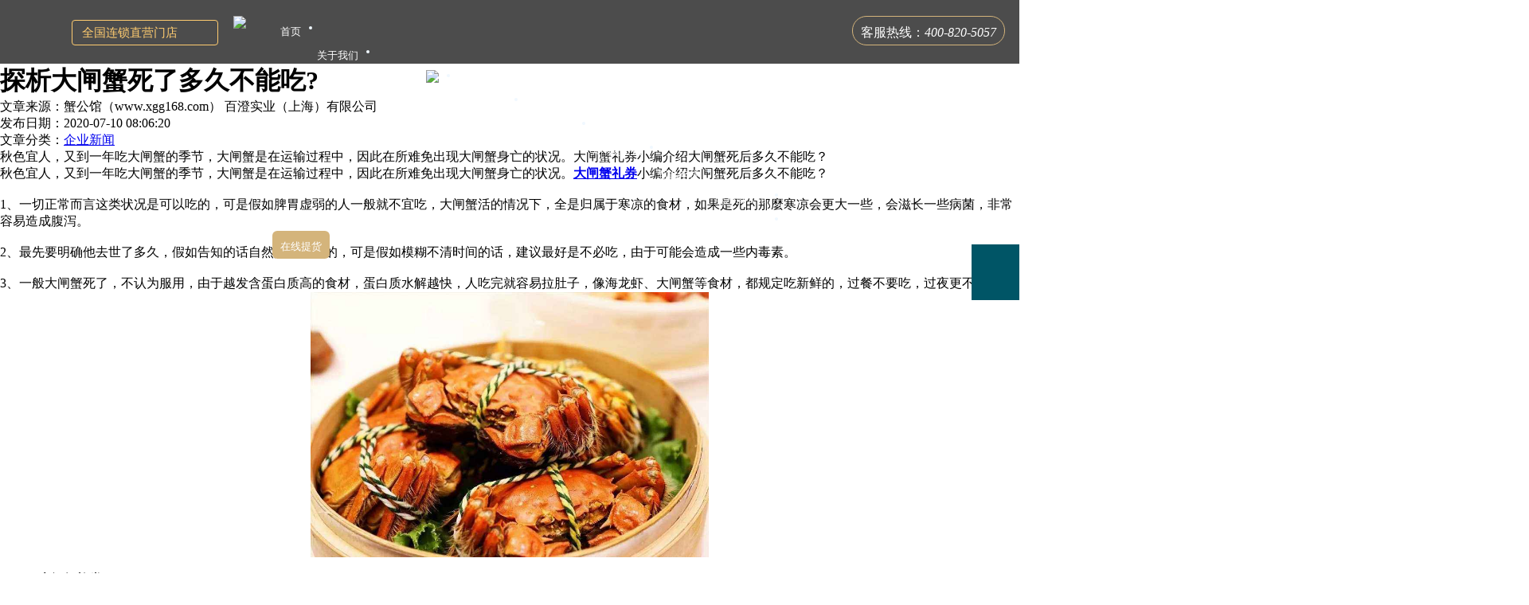

--- FILE ---
content_type: text/html; charset=utf-8
request_url: https://www.xggdzx.com/article-520.html
body_size: 8841
content:
        
<!DOCTYPE html PUBLIC "-//W3C//DTD XHTML 1.0 Transitional//EN" "http://www.w3.org/TR/xhtml1/DTD/xhtml1-transitional.dtd">
<html xmlns="http://www.w3.org/1999/xhtml">
<head>
<meta http-equiv="Content-Type" content="text/html; charset=utf-8" />
<meta name="Keywords" content="大闸蟹礼券" />
<meta name="Description" content="秋色宜人，又到一年吃大闸蟹的季节，大闸蟹是在运输过程中，因此在所难免出现大闸蟹身亡的状况。大闸蟹礼券小编介绍大闸蟹死后多久不能吃？" />
<title>探析大闸蟹死了多久不能吃?_企业新闻 _大闸蟹资讯_阳澄湖蟹公馆牌大闸蟹官网-为顾客提供大闸蟹团购、礼券、价格表、螃蟹券</title>
<link rel="shortcut icon" href="favicon.ico" />
<link rel="icon" href="animated_favicon.gif" type="image/gif" />
<link rel="stylesheet" type="text/css" href="/themes/ecmoban_moonbasa/imagesabout/news.css" />
<link href="themes/ecmoban_moonbasa/style.css" rel="stylesheet" type="text/css" />
<script type="text/javascript" src="js/common.js"></script></head>
<body style="background:#FFFFFF">
	<div style=" width: 1920px; height: 80px; background: rgba(0, 0, 0, 0.7)"></div>
<link href="themes/ecmoban_moonbasa/images/style.css?v=1.3" rel="stylesheet" type="text/css" />
<link type="text/css" rel="stylesheet" href="/themes/ecmoban_moonbasa/img2019/style2019.css?v=2" />
<script type="text/javascript">
var process_request = "正在处理您的请求...";
</script>
<script type="text/javascript" src="js/jquery-1.5.2.min.js"></script><script type="text/javascript" src="js/jquery.json-1.3.js"></script><script type="text/javascript" src="js/transport.js"></script><script type="text/javascript" src="js/utils.js"></script>
<div class="navbig">
<!--div class="xgg16_top">
<div class="xgg16_1200">
<div class="xgg16_top1">欢迎来到蟹公馆大闸蟹官网！</div>
<div class="xgg16_top2"><a href="/article-5.html">关于我们</a>|<a href="/article-4.html">联系我们</a></div>
</div>
</div-->
</div>
<div class="main_lieb">
<div class="main_left_lieb">
	<div class="main_left_zhengwen">
	<h1>探析大闸蟹死了多久不能吃?</h1>
	<div class="main_left_zhengwen1">
		<span>文章来源：蟹公馆（www.xgg168.com） 百澄实业（上海）有限公司</span>
		<p>发布日期：2020-07-10 08:06:20</p>
		<p>文章分类：<a href="article_cat.php?id=5" target="_blank">企业新闻 </a></p>
		<div class="clear"></div>
	</div>
	<div class="main_left_zhengwen2">秋色宜人，又到一年吃大闸蟹的季节，大闸蟹是在运输过程中，因此在所难免出现大闸蟹身亡的状况。大闸蟹礼券小编介绍大闸蟹死后多久不能吃？</div>
	<div class="main_left_zhengwen3"><div>
	<span style="font-size:16px;"> 秋色宜人，又到一年吃大闸蟹的季节，大闸蟹是在运输过程中，因此在所难免出现大闸蟹身亡的状况。<strong><a href="http://www.xggdzx.com/" target="_blank">大闸蟹礼券</a></strong>小编介绍大闸蟹死后多久不能吃？</span>
</div>
<div>
	<br />
</div>
<div>
	<span style="font-size:16px;"> 1、一切正常而言这类状况是可以吃的，可是假如脾胃虚弱的人一般就不宜吃，大闸蟹活的情况下，全是归属于寒凉的食材，如果是死的那麼寒凉会更大一些，会滋长一些病菌，非常容易造成腹泻。</span>
</div>
<div>
	<br />
</div>
<div>
	<span style="font-size:16px;"> 2、最先要明确他去世了多久，假如告知的话自然是可以吃的，可是假如模糊不清时间的话，建议最好是不必吃，由于可能会造成一些内毒素。</span>
</div>
<div>
	<br />
</div>
<p>
	<span style="font-size:16px;"> 3、一般大闸蟹死了，不认为服用，由于越发含蛋白质高的食材，蛋白质水解越快，人吃完就容易拉肚子，像海龙虾、大闸蟹等食材，都规定吃新鲜的，过餐不要吃，过夜更不能吃。</span>
</p>
<p style="text-align:center;">
	<span style="font-size:16px;"><img src="/images/upload/image/202007/20200710160548_16258.jpg" alt="大闸蟹" width="500" height="333" title="大闸蟹" align="" /><br />
</span>
</p>
<div>
	<span style="font-size:16px;"></span><br />
</div></div>
	<div class="main_left_zhengwen4">
		<div class="main_left_zhengwen5">标签：<span><strong>大闸蟹礼券</strong></span></div>
		<div class="main_left_zhengwen6">
		<div>下一篇：<a href="article-523.html" class="f6">探析夏季应该如何保存大闸蟹呢？</a></div>
		<div>上一篇：<a href="article-518.html" class="f6">探析大闸蟹为什么大家都喜欢呢？</a></div>
		</div>	
	<div class="clear"></div>
	</div>
	
	
	</div>
</div>
<div class="main_right_lieb">
<script type="text/javascript" src="/themes/ecmoban_moonbasa/js/xqjs4.js"></script>
<div class="xiq_5">
<h1>文章分类</h1>
<span>CLASSIFICATION</span>
<ul>
<li><a onclick="javascript:ShowFLT(1)" href="javascript:void(null)">购物保障</a></li>
<li id="LM1" class="bj1" style="display:none;">
<a href="article-1.html" target="_blank">发票制度</a>
</li>
<li><a onclick="javascript:ShowFLT(2)" href="javascript:void(null)">服务中心</a></li>
<li id="LM2" class="bj1" style="display:none;">
<a href="article-4.html" target="_blank">联系我们</a>
<a href="article-18.html" target="_blank">售后服务</a>
<a href="article-50.html" target="_blank">服务承诺</a>
<a href="article-56.html" target="_blank">企业定制</a>
</li>
<li><a onclick="javascript:ShowFLT(3)" href="javascript:void(null)">新手指南</a></li>
<li id="LM3" class="bj1" style="display:none;">
<a href="article-8.html" target="_blank">礼卡/券使用须知</a>
<a href="article-9.html" target="_blank">常见问题</a>
</li>
<li><a onclick="javascript:ShowFLT(5)" href="javascript:void(null)">网店信息</a></li>
<li id="LM5" class="bj1" style="display:none;">
<a href="article-2.html" target="_blank">加入我们</a>
<a href="article-4.html" target="_blank">联系我们</a>
<a href="article-5.html" target="_blank">关于我们</a>
<a href="article-48.html" target="_blank">客户案例</a>
<a href="article-50.html" target="_blank">金牌服务</a>
</li>
<li><a onclick="javascript:ShowFLT(6)" href="javascript:void(null)">大闸蟹资讯</a></li>
<li id="LM6" class="bj1">
<a href="article_cat-5.html" target="_blank">企业新闻</a>
<a href="article_cat-6.html" target="_blank">媒体报道</a>
<a href="article_cat-7.html" target="_blank">大闸蟹百科</a>
<a href="article_cat-12.html" target="_blank">企业公告</a>
</li>
</ul>
</div>
<div class="chanpin_xx_14">
	<div class="chanpin_xx_14_1">相关文章</div>
	<div class="chanpin_xx_14_2">RELTED ARTICLES</div>
	<div class="main_right_lieb1">
		<ul>
			<li><span>1</span><a href="article-619.html" target="_blank">大闸蟹如何保存？掌握这两种方法轻松吃到新鲜大闸蟹</a></li>
			<li><span>2</span><a href="article-618.html" target="_blank">食用大闸蟹不能和什么一起吃呢？</a></li>
			<li><span>3</span><a href="article-616.html" target="_blank">大闸蟹与豆腐搭配，好吃到爆哦！不信你试试</a></li>
			<li><span>4</span><a href="article-615.html" target="_blank">这样做大闸蟹想想都让人流口水啊！</a></li>
			<li><span>5</span><a href="article-613.html" target="_blank">探析大闸蟹的吃法是怎样的呢?</a></li>
			<li><span>6</span><a href="article-612.html" target="_blank">新买会来的大闸蟹为什么吐泡泡呢？</a></li>
			<li><span>7</span><a href="article-610.html" target="_blank">日常吃大闸蟹还要注意什么？</a></li>
			<li><span>8</span><a href="article-609.html" target="_blank">选购大闸蟹有哪些要领呢？</a></li>
			<li><span>9</span><a href="article-606.html" target="_blank">日常孕妇可以食用大闸蟹吗？</a></li>
  
		</ul>	
	</div>	
</div>
<div class="chanpin_xx_14">
	<div class="chanpin_xx_14_1">关联商品</div>
	<div class="chanpin_xx_14_2">ASSOCIATED GOODS</div>
	
	
</div>
</div>
<div class="clear"></div>
</div>
<link rel="stylesheet" href="https://unpkg.byted-static.com/xgplayer/3.0.1/dist/index.min.css"/>
<div class="footer">
	 
	<div class="footerHelp">
    	<div class="footerBox">
        	<div class="footerCon">
				<div style="float:left; margin-right:20px;">
				<img src="themes/ecmoban_moonbasa/images/cCon.gif" alt="大闸蟹团购" >
				</div>
                 
                                <ul>
                    <li class="lititle1">购物保障</li>
                                        <li><a target="_blank" href="article-1.html" title="发票制度" >发票制度</a></li>
                                    </ul>
                                 
                                <ul>
                    <li class="lititle2">服务中心</li>
                                        <li><a target="_blank" href="article-4.html" title="联系我们" >联系我们</a></li>
                                        <li><a target="_blank" href="article-18.html" title="售后服务" >售后服务</a></li>
                                        <li><a target="_blank" href="article-50.html" title="服务承诺" >服务承诺</a></li>
                                        <li><a target="_blank" href="article-56.html" title="企业定制" >企业定制</a></li>
                                    </ul>
                                 
                                <ul>
                    <li class="lititle3">新手指南</li>
                                        <li><a target="_blank" href="article-8.html" title="礼卡/券使用须知" >礼卡/券使用须知</a></li>
                                        <li><a target="_blank" href="article-9.html" title="常见问题" >常见问题</a></li>
                                    </ul>
                                 
            </div>
        </div>
    </div>
        
    <!--div class="f_mbs_info">
    	<div class="f_mbs_info">
            <img src="themes/ecmoban_moonbasa/images/foot_1.png">
		</div>
    </div-->
    
    <div class="foot_con">
    	<div class="blank"></div>
        
        <div class="blank"></div>
        <div id="bottomNav" class="rolling" >
                                    <a href="/article-5.html"  target="_blank" >关于我们</a> |  
                        <a href="article-1.html"  target="_blank" >发票制度</a> |  
                        <a href="article-4.html"  target="_blank" >联系我们</a> |  
             
                        <a href="/sitemap.xml"  target="_blank" >网站地图</a> |  
			<script rel="nofollow" src="https://s13.cnzz.com/z_stat.php?id=1263363090&web_id=1263363090" language="JavaScript"></script>
        </div>
        
        
        
        <div class="text" style="height:1px ; width:1px; overflow:hidden;">
        	上海市浦东新区张杨路2058号（靠近苗圃路）        	            Tel: 021-62243579                                    E-mail: 859749344@qq.com<br />
                                                <a rel="nofollow" href="https://wpa.qq.com/msgrd?V=1&amp;Uin=1019225591&amp;Site=蟹公馆（www.xgg168.com） 百澄实业（上海）有限公司&amp;Menu=yes" target="_blank"><img src="https://wpa.qq.com/pa?p=1:1019225591:4" height="16" border="0" alt="QQ" /> 1019225591</a>
             
                                     
             
             
             
             
             
             
             
             
             
            <br />
        </div>
        
        <div class="record"> <p style="color:#999;" >注：①此处时间是指蟹公馆品牌成立时间，非网站主体成立时间 </p><p style="color:#999">© 2005-2024 蟹公馆（www.520xgg.com） 苏州蟹至尊大闸蟹有限公司版权所有，并保留所有权利.<a href="https://beian.miit.gov.cn/#/Integrated/index">ICP备案证书号:苏ICP备17029269号-6 </p></a>         <p style="color:#999;">蟹公馆大闸蟹　　全国免费热线: 400-820-5057 </p>
		<p><img src="themes/ecmoban_moonbasa/images/baojing.gif"> <a rel="nofollow" href="https://www.sgs.gov.cn/lz/licenseLink.do?method=licenceView&entyId=20140611171114969" target="_blank"><img src="themes/ecmoban_moonbasa/images/beian.gif"></a> <img src="themes/ecmoban_moonbasa/images/jubao.gif"> <img src="themes/ecmoban_moonbasa/images/jubao2.gif"></p>
        </div>
<p>网站关键词：阳澄湖大闸蟹价格、大闸蟹礼券、大闸蟹团购、阳澄湖螃蟹券、大闸蟹价格表、正宗阳澄湖大闸蟹、阳澄湖大闸蟹专卖、阳澄湖大闸蟹礼品卡、阳澄湖大闸蟹礼盒</p>
  </div>
  <div class="blank"></div>
  <div align="center"></div>
  
	
	    
</div>
<script>
document.writeln('<style type="text/css">');
document.writeln('body, h1, h2, h3, h4, h5, h6, hr, p, blockquote, dl, dt, dd, ul, ol, li, pre, form, fieldset, legend, button,input, textarea, th, td, img {border:medium none;margin: 0;padding: 0;}');
document.writeln('#csRight{width:60px;height:242px;position:fixed;z-index:100;top:40%;margin-top:-150px;right:0;font-family:Microsoft Yahei,Georgia,Arial, sans-serif;_position: absolute;_top:expression(offsetParent.scrollTop+150);}');
document.writeln('#csRight a{display:block;width:60px;height:60px;background:url(/themes/ecmoban_moonbasa/imagesabout/kf_all_right.png) no-repeat;transition: all 0.2s linear 0s;}');
document.writeln('#csRight a:hover{}');
document.writeln('#csRight a.cShome{background-position:0px 0px;height:27px;}');
document.writeln('#csRight a.cSzixun{background-position:0px -27px;height:72px;}');
document.writeln('#csRight a.cSyuyue{background-position:0px -98px;height:70px;}');
document.writeln('#csRight a.tell{background-position:0px -168px;height:70px;float:left;}');
document.writeln('#csRight a.tell:hover{background-color:#e10015;}');
document.writeln('#csRight a.active{background-position:0px -168px;}');
document.writeln('#csRight a.cSaddress{background-position:0px -239px;height:69px;}');
document.writeln('#csRight .telBox{width:60px;height:70px;position:relative;background:#056;}');
document.writeln('#csRight .callBox{width:285px;height:70px;position:absolute;left:0px;top:0;z-index:10;}');
document.writeln('#csRight .telform{width:225px;height:70px; background:#e10015;float:left;color: #ebd4ac;font-size: 26px;}');
document.writeln('#csRight .telform .inner{width:211px;height:35px;float:right;margin-top:5px;margin-right:5px;display:inline;}');
document.writeln('#csRight .telform .inner span{font-size: 14px;}');
document.writeln('#csRight .telform .inner input{width:153px;height:35px;line-height:35px;border-radius:2px 0px 0px 2px;display:block;float:left;font-size:13px;color:#303030;text-indent:5px;font-family:Microsoft Yahei,Georgia,Arial, sans-serif;}');
document.writeln('#csRight .telform .inner a{width:58px;height:35px;line-height:35px;border-radius:0px 2px 2px 0px;text-align:center;display:block;float:left;margin:0px;background:#ffca65;font-size:13px;color:#e10015;text-decoration:none;}');
document.writeln('#csRight .telform .inner a:hover{background:#f9b147;}');
document.writeln('#csRight a.oktv{background-position:0px -308px;height:94px;margin:0px;}');
document.writeln('#csRight a.returnTop{background-position:0px -402px;height:21px;margin:0px;}');
document.writeln('#csRight a.returnTop:hover{}');
document.writeln('</style>');
document.writeln('<div id="csRight">');
document.writeln('   <a href="/" target="_blank" class="cShome" ></a>');
document.writeln('   <a href="https://bwt.zoosnet.net/LR/Chatpre.aspx?id=BWT29698858&lng=cn" rel="nofollow" title="在线咨询" target="_blank" class="cSzixun" ></a>');
document.writeln('   <a href="https://bwt.zoosnet.net/LR/Chatpre.aspx?id=BWT29698858&lng=cn" rel="nofollow" title="企业团购" target="_blank" class="cSyuyue" ></a>');
document.writeln('   <div class="telBox">');
document.writeln('       <div class="callBox">');
document.writeln('			<a href="javascript:;" title="免费电话" class="tell"></a>');
document.writeln('			<div class="telform">');
document.writeln('				<div class="inner">');
document.writeln('					400-820-5057</span><br>');
document.writeln('				    <span>7x24小时在线服务</span>');
document.writeln('			   </div>');
document.writeln('			</div>');
document.writeln('	   </div>');
document.writeln('   </div>');
/*document.writeln('   <a rel="nofollow" href="https://wpa.qq.com/msgrd?v=3&uin=859749344&site=qq&menu=yes"  target="_blank" class="cSaddress" ></a>');*/
document.writeln('   <a href="javascript:;" class="oktv" id="oktv" title="观看视频"></a>');
document.writeln('   <a href="javascript:;" class="returnTop" title="返回顶部" target="_self" onclick="pageScroll()"></a>');
document.writeln('</div>');
$(function(){
	$('.telBox').mouseenter(function(e) {
		$(this).find('a.tell').addClass('active');
		$(this).find('.callBox').stop().animate({left:'-225px'},600);
	});
	$('.telBox').mouseleave(function(e) {
		$(this).find('a.tell').removeClass('active');
		$(this).find('.callBox').stop().animate({left:'-0px'},400);
	});
	$("a[id='oktv']").click(function(){
		$(".tvcss").css("display","block");
		$(".tvbeijing").css("display","block");
	});	
	
	$("div[id='tvbeijing']").click(function(){
		$(".tvcss").css("display","none");
		$(".tvbeijing").css("display","none");
	});	
	
	
})
function pageScroll(){
    window.scrollBy(0,-100);
    scrolldelay = setTimeout('pageScroll()',10);
   var sTop=document.documentElement.scrollTop+document.body.scrollTop;
   if(sTop==0) clearTimeout(scrolldelay);
}
</script>
<style>
.tvcss{
    position: fixed;
    left: 50%;
    top: 50%;
    margin: -200px 0 0 -300px;
    width: 600px;
    z-index: 5000;
    border: 10px solid #fff;
    background: #000;
    border-radius: 3px;
	display:none;
}
.tvbeijing {
    position: fixed;
    background: #000;
   opacity:0.7;
    left: 0;
    top: 0;
    width: 100%;
	height: 100%;
    z-index: 4990;
	display:none;
}
</style>
<div class="tvbeijing" id="tvbeijing"></div>
<div class="tvcss"><embed ><div id="lmh"></div></embed></div >
<!--请将以下码嵌入到您网页源代码的最后面，通常是</body><ml>之后,这样在LR服务器升级维护的时候也不会影响您的网页打开呈现速度。-->
<script>
(function(){
    var bp = document.createElement('script');
    var curProtocol = window.location.protocol.split(':')[0];
    if (curProtocol === 'https') {
        bp.src = 'https://zz.bdstatic.com/linksubmit/push.js';        
    }
    else {
        bp.src = 'https://push.zhanzhang.baidu.com/push.js';
    }
    var s = document.getElementsByTagName("script")[0];
    s.parentNode.insertBefore(bp, s);
})();
</script>
<style type="text/css">
	
	#quanguodaohang{
		position:absolute;
		z-index: 9999;
		top: 0;
		left: 0;
		right: 0;
		width: 1390px;
		margin: auto;
		height: 10px;
	}
	#qg-box{
		position: relative;}
	#qg-dh{
		position: relative;	
	}
	#qg-logo{
		position: relative;	
	}
	#qg-dh-liu{
		position: absolute;
		top: 20px;
		left: 330px;
		padding-left:12px;
		border-radius: 4px;
		width: 720px;
		font-size: 13px;
		color: aliceblue;
		height: 30px;
		line-height: 30px;
		cursor: pointer;}
	#qg-dh-tel{
		position: absolute;
		top: 20px;
		right: 60px;
		padding-left:12px;
		border-radius: 10px;
		width: 260px;
		font-size: 16px;
		height: 30px;
		line-height: 30px;
		cursor: pointer;}
	#qg-dh-logo{
		position: absolute;
		top: 20px;
		left: 280px;
		padding-left:12px;
		border-radius: 10px;
		width: 80px;
		font-size: 13px;
		color: aliceblue;
		height: 40px;
		line-height: 30px;
		cursor: pointer;}
	#qg-atitle{
		position: absolute;
		top: 25px;
		left: 90px;
		padding-left:12px;
		border-radius: 4px;
		width: 170px;
		font-size: 15px;
		height: 30px;
		line-height: 30px;
		cursor: pointer;
	    color: #ffcc70;
	}
	.qg-title-default{
		border: 1px solid #ffcc70;
		background-image: url('/themes/ecmoban_moonbasa/imagesabout/ico-navlocation.png');
		background-repeat: no-repeat;
		background-position: 92% 50%;
	}
	.qg-title-selected{
		background-color:rgba(0, 0, 0, 0.8);
		color: white;
		border: 1px solid 
		background-image: url('/themes/ecmoban_moonbasa/imagesabout/ico-navlocation-ed.png');
		background-repeat: no-repeat;
		background-position: 92% 50%;
	}
	#qg-liebiao{
		position: absolute;
		top: 55px;
		left: 90px;
		width: 170px;
		min-height: 400px;
		background-color: rgba(0, 0, 0, 0.8);
		border: 1px solid #d4b47b;
		border-radius: 4px;
		padding: 4px;
		color: white;
		font-size: 14px;
		opacity: 0.9;
	}
	#qg-liebiao a{
		color: white;
	}
	#qg-liebiao li strong{
		display: block;
		margin-top: 10px;
		text-align: left;
		padding-left: 10px;
	}
	#qg-liebiao li span{
		display: block;
		padding-left: 60px;
		line-height: 25px;
		cursor: pointer;
	}
	#qg-contact{
		position: absolute;
		top: 116px;
		left: 250px;
		width: 460px;
	}
	#qg-contact-box{
		position: relative;
		margin-left: 6px;
		min-height: 150px;
		background-color: white;
		border-radius: 10px;
		padding:10px;
	}
	#qg-contact-box-arrow{
		position: absolute;
		top: 20px;
		background-color: white;
		width: 15px;
		height: 15px;
		transform:rotate(45deg)
	}
	#qgcb-con{
		display: flex;
		flex-direction: row;
		font-size: 14px;
	}
	#qgcb-con-left{
		width: 40%;
		text-align: center;
		font-size:12px;
	}
	#qgcb-con-left img{
		width: 138px;
	}
	#qgcb-con-right{
		width: 60%;
		padding-right: 15px;
	}
	#qgcb-con-right h3{
		margin-bottom: 10px;
	}
	#qgcb-con-right p{
		margin-bottom: 10px;
	}
	#qg-tip{
		margin: 20px 0;
		text-align: center;
	}
	#qg-close{
		text-align: right;
		cursor: pointer;
	}
	#logo{color:#242827; text-decoration:none; height:40px; line-height: 40px; padding-left:1px; padding-right:10px;}
	.nuo {border:1px solid #d4b47b; text-decoration:none; height:35px; line-height: 40px; padding-left:10px; padding-right:10px; color:#FFFFFF; display:block; float:left;  border-radius: 20px}
	. qg-dh-tel.em{font-size: 16px;}
#qg-dh-liu a:link {color:#242827; text-decoration:none; height:35px; line-height: 40px; padding-left:10px; padding-right:10px; color:#FFFFFF; display:block; float:left;  border-radius: 6px}
#qg-dh-liu a:visited {color:#242827; text-decoration:none; height:35px;line-height: 40px; padding-left:10px; padding-right:10px; color:#FFFFFF; display:block; float:left;}
#qg-dh-liu a:hover {color:#be1e2d; text-decoration:none; height:35px;line-height: 40px; padding-left:10px; padding-right:10px; color:#FFFFFF; background:rgba(0, 0, 0, 0.8); display:block; float:left;}
#qg-dh-liu a:active {color:#242827; text-decoration:none; height:35px;line-height: 40px;  padding-left:10px; padding-right:10px; color:#FFFFFF; display:block; float:left;}
.abj {background:#d4b47b;}
</style>
<div id="quanguodaohang">
	<div id="qg-box">
		<a id="qg-atitle" class="qg-title-default">全国连锁直营门店</a>
		<div id="qg-liebiao" style="display: none;">
			<ul>
				<li><strong>-华北地区-</strong></li>
				<li><span>北京东城店</span></li>
				<li><span>天津南开店</span></li>
				<li><strong>-华东地区-</strong></li>
				<li><span>苏州配载运营</span></li>
				<li><span>苏州养殖基地</span></li>
				<li><span>上海浦东店</span></li>
				<li><span>济南市中店</span></li>
				<li><span>合肥庐阳店</span></li>
				<li><strong>-华中地区-</strong></li>
				<li><span>长沙芙蓉店</span></li>
				<li><span>武汉江岸店</span></li>
				<li><strong>-华南地区-</strong></li>
				<li><span>广州天河店</span></li>
				<li><strong>-西南地区-</strong></li>
				<li><span>成都成华店</span></li>
				<li><span>重庆江北店</span></li>
				<li><strong>-西北地区-</strong></li>
				<li><span>西安雁塔店</span></li>
				<li><span>银川兴庆店</span></li>
			</ul>
			<div id="qg-tip">
				更多门店建设中...
			</div>
			<div id="qg-close">
				[关闭]
			</div>
		</div>
		<div id="qg-contact" style="display: none;">
			<div id="qg-contact-box-arrow">
			</div>
			<div id="qg-contact-box">
				<div id="qgcb-con">
					<div id="qgcb-con-left">
						<img src="/themes/ecmoban_moonbasa/img2020/wangyoubiao.jpg" /> <br />扫一扫店长微信,立即咨询
					</div>
					<div id="qgcb-con-right">
						<h3>门店负责人：汪店长</h3>
						<p>地址：东城区安外大街小黄庄一区8号楼—3号商铺（靠近青年沟路与安定门外大街交口向东50米路北）</p>
						<div>电话：15901211398 / 010-67488817</div>
					</div>
				</div>
			</div>
		</div>
	</div>
	<div id="qg-logo"><div id="qg-dh-logo"><div id="logo" ><img src="/themes/ecmoban_moonbasa/imagesabout/xlogo.png"></div></div></div>
	<div id="qg-dh">
		
		<div id="qg-dh-liu">  <li><a href="/" >首页</a></li>
<li><a href="/article-5.html " >关于我们</a> </li>
			<li><a href="/category-1-b0.html " >大闸蟹礼卡<img width="30px" src="/themes/ecmoban_moonbasa/img2017/hot.gif"></a> </li>
			
			<li><a href="/category-2-b0.html">大闸蟹礼盒</a> </li>
			<li><a href="/huodong/tuangou.html">大闸蟹团购</a> </li>
            <li><a href="/article_cat-4.html  " >大闸蟹资讯</a> </li>
			<li><a href="/nianhuo/" >甄选年货</a> </li>
			<li><a href="/article-4.html " >联系蟹公馆</a> </li>
<li><a href="https://fuwu.xgg168.com" target="_blank" class="abj">在线提货</a></li></div>
		<div id="qg-dh-tel"> <a class="nuo">客服热线：<em>400-820-5057</em></a></div>
</div>
<script type="text/javascript">
	//关闭列表、关闭门店店
	function closeList(){
		$('#qg-liebiao').hide()
		$('#qg-contact').hide()
		$('#qg-atitle').attr('class','qg-title-default')
	}
	//关闭门店区
	$('#qg-contact').mouseleave(function(){
		$('#qg-contact').hide()
	})
	$("#qg-atitle").mouseenter(function(){
		if($('#qg-liebiao').css("display")=="none"){
			$('#qg-liebiao').fadeIn()
			$('#qg-atitle').attr('class','qg-title-selected')
		} else {
			closeList()
		}
	})
	$("#qg-close").mouseenter(function(){
		$('#qg-contact').hide()
	})
	$("#qg-close").click(function(){
		closeList()
	})
	$("#qg-liebiao span").mouseenter(function(){
		$('#qg-contact').show()
		$('#qg-contact').css("top", $(this).offset().top-16)
		var html = ''
		switch($(this).text()){
			case "北京东城店":
				html = '<div id="qgcb-con-left"><img src="/themes/ecmoban_moonbasa/img2020/wangyoubiao.jpg" /> <br />扫一扫店长微信,立即咨询</div><div id="qgcb-con-right"><h3>门店负责人：汪店长</h3><p>地址：东城区安外大街小黄庄一区8号楼—3号商铺（靠近青年沟路与安定门外大街交口向东50米路北）</p><div>电话：15901211398 / 010-67488817</div></div>'
			break;
			case "天津南开店":
				html = '<div id="qgcb-con-left"><img src="/themes/ecmoban_moonbasa/img2020/xialei.jpg" /> <br />扫一扫店长微信,立即咨询</div><div id="qgcb-con-right"><h3>门店负责人：夏店长</h3><p>地址：天津市南开区广开四马路256号蟹公馆大闸蟹底商（长江道与广开四马路交口向北150米）</p><div>电话：13132501798 / 022-88231789</div></div>'
			break;
			case "苏州配载运营":
				html = '<div id="qgcb-con-left"><img src="/themes/ecmoban_moonbasa/img2020/caodianzhang.jpg" /> <br />扫一扫店长微信,立即咨询</div><div id="qgcb-con-right"><h3>门店负责人：曹先生</h3><p>地址：江苏省苏州市阳澄湖镇清水村（7）李家浜13号</p><div>电话：13166196288 / 400-820-5057</div></div>'
			break;
			case "苏州养殖基地":
				html = '<div id="qgcb-con-left"><img src="/themes/ecmoban_moonbasa/img2020/caodianzhang.jpg" /> <br />扫一扫店长微信,立即咨询</div><div id="qgcb-con-right"><h3>门店负责人：曹先生</h3><p>地址：江苏省苏州市阳澄湖-编号: XZ-1052</p><div>电话：13166196288 / 400-820-5057</div></div>'
			break;
			case "上海浦东店":
				html = '<div id="qgcb-con-left"><img src="/themes/ecmoban_moonbasa/img2020/xiawei.jpg" /> <br />扫一扫店长微信,立即咨询</div><div id="qgcb-con-right"><h3>门店负责人：夏店长</h3><p>地址：上海市浦东新区张杨路2058号（靠近苗圃路）</p><div>电话：13162714535 / 021-62243579</div></div>'
			break;
			case "济南市中店":
				html = '<div id="qgcb-con-left"><img src="/themes/ecmoban_moonbasa/img2020/meidianzhang.jpg" /> <br />扫一扫店长微信,立即咨询</div><div id="qgcb-con-right"><h3>门店负责人：梅店长</h3><p>地址：山东省济南市市中区泺源大街205号路北（中国人寿保险正对面）</p><div>电话：13181702488 / 0531-88522250</div></div>'
			break;
			case "合肥庐阳店":
				html = '<div id="qgcb-con-left"><img src="/themes/ecmoban_moonbasa/img2020/hefei-wu.jpg" /> <br />扫一扫店长微信,立即咨询</div><div id="qgcb-con-right"><h3>门店负责人：吴店长</h3><p>地址：安徽省合肥市庐阳区南国花园东门颖上路D段B5门面蟹公馆大闸蟹（合家福超市正对面）</p><div>电话：13339293293 / 0551-65777880</div></div>'
			break;
			case "长沙芙蓉店":
				html = '<div id="qgcb-con-left"><img src="/themes/ecmoban_moonbasa/img2020/lidianzhang.jpg" /> <br />扫一扫店长微信,立即咨询</div><div id="qgcb-con-right"><h3>门店负责人：李店长</h3><p>地址：湖南省长沙市芙蓉区八一路80号（海程大酒店往西50米）</p><div>电话：13548989670 / 0731-83573683</div></div>'
			break;
			case "武汉江岸店":
				html = '<div id="qgcb-con-left"><img src="/themes/ecmoban_moonbasa/img2020/xingdianzhang.jpg" /> <br />扫一扫店长微信,立即咨询</div><div id="qgcb-con-right"><h3>门店负责人：梅店长</h3><p>地址：湖北省武汉市江岸区解放大道1070附1号财富大厦一层底商（解放大道和义和巷丁字路口）</p><div>电话：13387624528 / 027-82201268</div></div>'
			break;
			
			case "广州天河店":
				html = '<div id="qgcb-con-left"><img src="/themes/ecmoban_moonbasa/img2020/qiandianzhang.jpg" /> <br />扫一扫店长微信,立即咨询</div><div id="qgcb-con-right"><h3>门店负责人：钱店长</h3><p>地址：广州市天河区桃园西路616号105商铺蟹公馆大闸蟹</p><div>电话：13392117884 / 020-85200363</div></div>'
			break;
			case "成都成华店":
				html = '<div id="qgcb-con-left"><img src="/themes/ecmoban_moonbasa/img2020/wudianzhang.jpg" /> <br />扫一扫店长微信,立即咨询</div><div id="qgcb-con-right"><h3>门店负责人：吴店长</h3><p>地址：四川省成都市成华区一环路东一段64号（内侧与建设路交口向北100米）</p><div>电话：15682556520 / 028-63042518</div></div>'
			break;
			case "重庆江北店":
				html = '<div id="qgcb-con-left"><img src="/themes/ecmoban_moonbasa/img2020/jindianzhang.jpg" /> <br />扫一扫店长微信,立即咨询</div><div id="qgcb-con-right"><h3>门店负责人：靳店长</h3><p>地址：重庆市江北区五红路15号附7号</p><div>电话：18375757730 / 023-67105759</div></div>'
			break;
			case "西安雁塔店":
				html = '<div id="qgcb-con-left"><img src="/themes/ecmoban_moonbasa/img2020/wangdianzhang.jpg" /> <br />扫一扫店长微信,立即咨询</div><div id="qgcb-con-right"><h3>门店负责人：王店长</h3><p>地址：西安市雁塔区科技二路西安文理学院北门向东150米蟹公馆底商</p><div>电话：13319270657 / 029-88216296</div></div>'
			break;
				case "银川兴庆店":
				html = '<div id="qgcb-con-left"><img src="/themes/ecmoban_moonbasa/img2020/gaodianzhang.jpg" /> <br />扫一扫店长微信,立即咨询</div><div id="qgcb-con-right"><h3>门店负责人：高店长</h3><p>地址：银川市兴庆区湖滨西路324号蟹公馆大闸蟹</p><div>电话：13389515322 / 0951-8307057</div></div>'
			break;
			default:
			html = ''
			break;
		}
		$("#qgcb-con").html(html)
	})
</script>
        
        
        
        
        
        
        
        
        
        
        
        </body>
</html>
